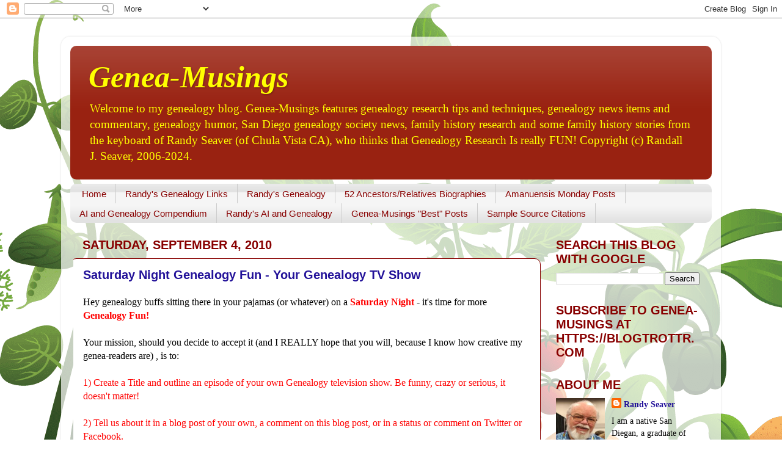

--- FILE ---
content_type: text/html; charset=UTF-8
request_url: https://www.geneamusings.com/b/stats?style=BLACK_TRANSPARENT&timeRange=LAST_MONTH&token=APq4FmC-ZVPzZEbGtyVi3kks6Zi3YAv6A2sHaxXTIkNcMqowhF331OBhb88A3uNo0-D0fJP4rplNwk-JG2ItiNGlhORo0ybrNQ
body_size: 40
content:
{"total":380688,"sparklineOptions":{"backgroundColor":{"fillOpacity":0.1,"fill":"#000000"},"series":[{"areaOpacity":0.3,"color":"#202020"}]},"sparklineData":[[0,33],[1,23],[2,38],[3,19],[4,17],[5,18],[6,23],[7,24],[8,20],[9,32],[10,17],[11,18],[12,19],[13,17],[14,20],[15,18],[16,18],[17,22],[18,27],[19,35],[20,24],[21,26],[22,23],[23,29],[24,34],[25,51],[26,100],[27,59],[28,27],[29,14]],"nextTickMs":11842}